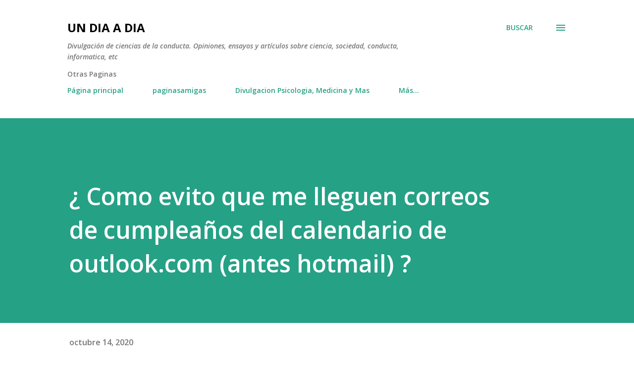

--- FILE ---
content_type: text/html; charset=utf-8
request_url: https://www.google.com/recaptcha/api2/aframe
body_size: 259
content:
<!DOCTYPE HTML><html><head><meta http-equiv="content-type" content="text/html; charset=UTF-8"></head><body><script nonce="ibuS7ZAeJ-AMK_PX9Sb_1Q">/** Anti-fraud and anti-abuse applications only. See google.com/recaptcha */ try{var clients={'sodar':'https://pagead2.googlesyndication.com/pagead/sodar?'};window.addEventListener("message",function(a){try{if(a.source===window.parent){var b=JSON.parse(a.data);var c=clients[b['id']];if(c){var d=document.createElement('img');d.src=c+b['params']+'&rc='+(localStorage.getItem("rc::a")?sessionStorage.getItem("rc::b"):"");window.document.body.appendChild(d);sessionStorage.setItem("rc::e",parseInt(sessionStorage.getItem("rc::e")||0)+1);localStorage.setItem("rc::h",'1762441285585');}}}catch(b){}});window.parent.postMessage("_grecaptcha_ready", "*");}catch(b){}</script></body></html>

--- FILE ---
content_type: text/plain
request_url: https://www.google-analytics.com/j/collect?v=1&_v=j102&a=1730600083&t=pageview&_s=1&dl=http%3A%2F%2Fblog.pelimexic.com%2F2020%2F10%2Fcomo-evito-que-me-lleguen-correos-de.html%3FshowComment%3D1672824899376&ul=en-us%40posix&dt=%C2%BF%20Como%20evito%20que%20me%20lleguen%20correos%20de%20cumplea%C3%B1os%20del%20calendario%20de%20outlook.com%20(antes%20hotmail)%20%3F&sr=1280x720&vp=1280x720&_u=IEBAAEABAAAAACAAI~&jid=793936439&gjid=366122171&cid=1965975263.1762441284&tid=UA-2130258-1&_gid=1540873603.1762441284&_r=1&_slc=1&z=1102520646
body_size: -451
content:
2,cG-N34DK9WWRH